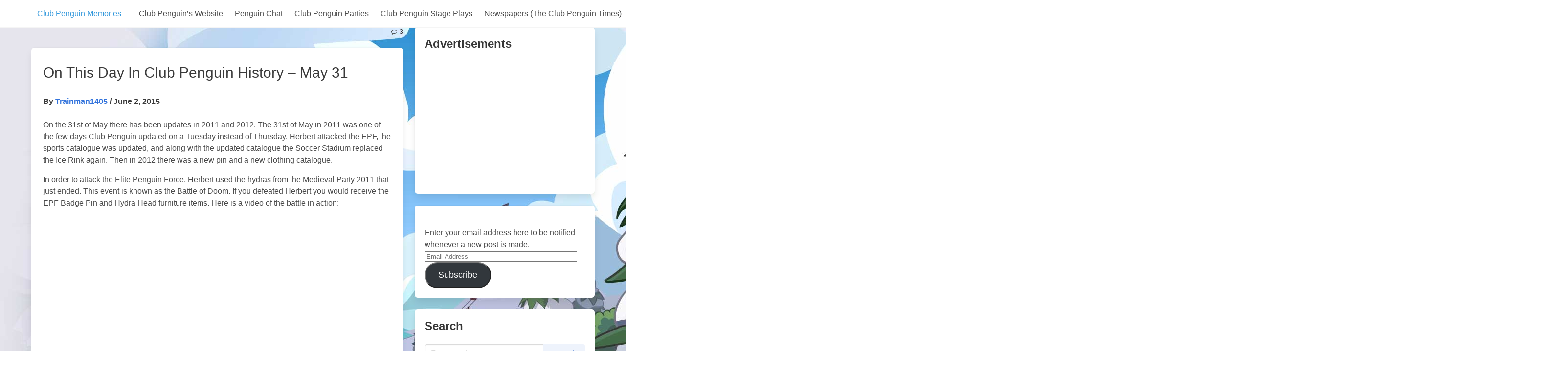

--- FILE ---
content_type: text/html; charset=UTF-8
request_url: https://clubpenguinmemories.com/2015/06/on-this-day-in-club-penguin-history-may-31-2/
body_size: 16984
content:
<!DOCTYPE html>
<html lang="en-US">
<head>
		<!-- Google tag (gtag.js) -->
<script async src="https://www.googletagmanager.com/gtag/js?id=UA-20207504-1"></script>
	<script async src="https://pagead2.googlesyndication.com/pagead/js/adsbygoogle.js?client=ca-pub-7954214466207691"
     crossorigin="anonymous"></script>
<script>
  window.dataLayer = window.dataLayer || [];
  function gtag(){dataLayer.push(arguments);}
  gtag('js', new Date());

  gtag('config', 'UA-20207504-1');
</script>
    <meta charset="UTF-8">
    <meta name="viewport" content="width=device-width, initial-scale=1">
    <link rel="profile" href="http://gmpg.org/xfn/11">
	        <link rel="pingback" href="https://clubpenguinmemories.com/xmlrpc.php">
		<title>On This Day In Club Penguin History &#8211; May 31 &#8211; Club Penguin Memories</title>
<meta name='robots' content='max-image-preview:large' />
	<style>img:is([sizes="auto" i], [sizes^="auto," i]) { contain-intrinsic-size: 3000px 1500px }</style>
	<link rel='dns-prefetch' href='//stats.wp.com' />
<link rel='dns-prefetch' href='//jetpack.wordpress.com' />
<link rel='dns-prefetch' href='//s0.wp.com' />
<link rel='dns-prefetch' href='//public-api.wordpress.com' />
<link rel='dns-prefetch' href='//0.gravatar.com' />
<link rel='dns-prefetch' href='//1.gravatar.com' />
<link rel='dns-prefetch' href='//2.gravatar.com' />
<link rel="alternate" type="application/rss+xml" title="Club Penguin Memories &raquo; Feed" href="https://clubpenguinmemories.com/feed/" />
<link rel="alternate" type="application/rss+xml" title="Club Penguin Memories &raquo; Comments Feed" href="https://clubpenguinmemories.com/comments/feed/" />
<link rel="alternate" type="application/rss+xml" title="Club Penguin Memories &raquo; On This Day In Club Penguin History &#8211; May 31 Comments Feed" href="https://clubpenguinmemories.com/2015/06/on-this-day-in-club-penguin-history-may-31-2/feed/" />
<script type="text/javascript">
/* <![CDATA[ */
window._wpemojiSettings = {"baseUrl":"https:\/\/s.w.org\/images\/core\/emoji\/16.0.1\/72x72\/","ext":".png","svgUrl":"https:\/\/s.w.org\/images\/core\/emoji\/16.0.1\/svg\/","svgExt":".svg","source":{"concatemoji":"https:\/\/clubpenguinmemories.com\/wp-includes\/js\/wp-emoji-release.min.js?ver=6.8.3"}};
/*! This file is auto-generated */
!function(s,n){var o,i,e;function c(e){try{var t={supportTests:e,timestamp:(new Date).valueOf()};sessionStorage.setItem(o,JSON.stringify(t))}catch(e){}}function p(e,t,n){e.clearRect(0,0,e.canvas.width,e.canvas.height),e.fillText(t,0,0);var t=new Uint32Array(e.getImageData(0,0,e.canvas.width,e.canvas.height).data),a=(e.clearRect(0,0,e.canvas.width,e.canvas.height),e.fillText(n,0,0),new Uint32Array(e.getImageData(0,0,e.canvas.width,e.canvas.height).data));return t.every(function(e,t){return e===a[t]})}function u(e,t){e.clearRect(0,0,e.canvas.width,e.canvas.height),e.fillText(t,0,0);for(var n=e.getImageData(16,16,1,1),a=0;a<n.data.length;a++)if(0!==n.data[a])return!1;return!0}function f(e,t,n,a){switch(t){case"flag":return n(e,"\ud83c\udff3\ufe0f\u200d\u26a7\ufe0f","\ud83c\udff3\ufe0f\u200b\u26a7\ufe0f")?!1:!n(e,"\ud83c\udde8\ud83c\uddf6","\ud83c\udde8\u200b\ud83c\uddf6")&&!n(e,"\ud83c\udff4\udb40\udc67\udb40\udc62\udb40\udc65\udb40\udc6e\udb40\udc67\udb40\udc7f","\ud83c\udff4\u200b\udb40\udc67\u200b\udb40\udc62\u200b\udb40\udc65\u200b\udb40\udc6e\u200b\udb40\udc67\u200b\udb40\udc7f");case"emoji":return!a(e,"\ud83e\udedf")}return!1}function g(e,t,n,a){var r="undefined"!=typeof WorkerGlobalScope&&self instanceof WorkerGlobalScope?new OffscreenCanvas(300,150):s.createElement("canvas"),o=r.getContext("2d",{willReadFrequently:!0}),i=(o.textBaseline="top",o.font="600 32px Arial",{});return e.forEach(function(e){i[e]=t(o,e,n,a)}),i}function t(e){var t=s.createElement("script");t.src=e,t.defer=!0,s.head.appendChild(t)}"undefined"!=typeof Promise&&(o="wpEmojiSettingsSupports",i=["flag","emoji"],n.supports={everything:!0,everythingExceptFlag:!0},e=new Promise(function(e){s.addEventListener("DOMContentLoaded",e,{once:!0})}),new Promise(function(t){var n=function(){try{var e=JSON.parse(sessionStorage.getItem(o));if("object"==typeof e&&"number"==typeof e.timestamp&&(new Date).valueOf()<e.timestamp+604800&&"object"==typeof e.supportTests)return e.supportTests}catch(e){}return null}();if(!n){if("undefined"!=typeof Worker&&"undefined"!=typeof OffscreenCanvas&&"undefined"!=typeof URL&&URL.createObjectURL&&"undefined"!=typeof Blob)try{var e="postMessage("+g.toString()+"("+[JSON.stringify(i),f.toString(),p.toString(),u.toString()].join(",")+"));",a=new Blob([e],{type:"text/javascript"}),r=new Worker(URL.createObjectURL(a),{name:"wpTestEmojiSupports"});return void(r.onmessage=function(e){c(n=e.data),r.terminate(),t(n)})}catch(e){}c(n=g(i,f,p,u))}t(n)}).then(function(e){for(var t in e)n.supports[t]=e[t],n.supports.everything=n.supports.everything&&n.supports[t],"flag"!==t&&(n.supports.everythingExceptFlag=n.supports.everythingExceptFlag&&n.supports[t]);n.supports.everythingExceptFlag=n.supports.everythingExceptFlag&&!n.supports.flag,n.DOMReady=!1,n.readyCallback=function(){n.DOMReady=!0}}).then(function(){return e}).then(function(){var e;n.supports.everything||(n.readyCallback(),(e=n.source||{}).concatemoji?t(e.concatemoji):e.wpemoji&&e.twemoji&&(t(e.twemoji),t(e.wpemoji)))}))}((window,document),window._wpemojiSettings);
/* ]]> */
</script>
<style id='wp-emoji-styles-inline-css' type='text/css'>

	img.wp-smiley, img.emoji {
		display: inline !important;
		border: none !important;
		box-shadow: none !important;
		height: 1em !important;
		width: 1em !important;
		margin: 0 0.07em !important;
		vertical-align: -0.1em !important;
		background: none !important;
		padding: 0 !important;
	}
</style>
<link rel='stylesheet' id='wp-block-library-css' href='https://clubpenguinmemories.com/wp-includes/css/dist/block-library/style.min.css?ver=6.8.3' type='text/css' media='all' />
<style id='classic-theme-styles-inline-css' type='text/css'>
/*! This file is auto-generated */
.wp-block-button__link{color:#fff;background-color:#32373c;border-radius:9999px;box-shadow:none;text-decoration:none;padding:calc(.667em + 2px) calc(1.333em + 2px);font-size:1.125em}.wp-block-file__button{background:#32373c;color:#fff;text-decoration:none}
</style>
<link rel='stylesheet' id='mediaelement-css' href='https://clubpenguinmemories.com/wp-includes/js/mediaelement/mediaelementplayer-legacy.min.css?ver=4.2.17' type='text/css' media='all' />
<link rel='stylesheet' id='wp-mediaelement-css' href='https://clubpenguinmemories.com/wp-includes/js/mediaelement/wp-mediaelement.min.css?ver=6.8.3' type='text/css' media='all' />
<style id='jetpack-sharing-buttons-style-inline-css' type='text/css'>
.jetpack-sharing-buttons__services-list{display:flex;flex-direction:row;flex-wrap:wrap;gap:0;list-style-type:none;margin:5px;padding:0}.jetpack-sharing-buttons__services-list.has-small-icon-size{font-size:12px}.jetpack-sharing-buttons__services-list.has-normal-icon-size{font-size:16px}.jetpack-sharing-buttons__services-list.has-large-icon-size{font-size:24px}.jetpack-sharing-buttons__services-list.has-huge-icon-size{font-size:36px}@media print{.jetpack-sharing-buttons__services-list{display:none!important}}.editor-styles-wrapper .wp-block-jetpack-sharing-buttons{gap:0;padding-inline-start:0}ul.jetpack-sharing-buttons__services-list.has-background{padding:1.25em 2.375em}
</style>
<style id='global-styles-inline-css' type='text/css'>
:root{--wp--preset--aspect-ratio--square: 1;--wp--preset--aspect-ratio--4-3: 4/3;--wp--preset--aspect-ratio--3-4: 3/4;--wp--preset--aspect-ratio--3-2: 3/2;--wp--preset--aspect-ratio--2-3: 2/3;--wp--preset--aspect-ratio--16-9: 16/9;--wp--preset--aspect-ratio--9-16: 9/16;--wp--preset--color--black: #000000;--wp--preset--color--cyan-bluish-gray: #abb8c3;--wp--preset--color--white: #ffffff;--wp--preset--color--pale-pink: #f78da7;--wp--preset--color--vivid-red: #cf2e2e;--wp--preset--color--luminous-vivid-orange: #ff6900;--wp--preset--color--luminous-vivid-amber: #fcb900;--wp--preset--color--light-green-cyan: #7bdcb5;--wp--preset--color--vivid-green-cyan: #00d084;--wp--preset--color--pale-cyan-blue: #8ed1fc;--wp--preset--color--vivid-cyan-blue: #0693e3;--wp--preset--color--vivid-purple: #9b51e0;--wp--preset--gradient--vivid-cyan-blue-to-vivid-purple: linear-gradient(135deg,rgba(6,147,227,1) 0%,rgb(155,81,224) 100%);--wp--preset--gradient--light-green-cyan-to-vivid-green-cyan: linear-gradient(135deg,rgb(122,220,180) 0%,rgb(0,208,130) 100%);--wp--preset--gradient--luminous-vivid-amber-to-luminous-vivid-orange: linear-gradient(135deg,rgba(252,185,0,1) 0%,rgba(255,105,0,1) 100%);--wp--preset--gradient--luminous-vivid-orange-to-vivid-red: linear-gradient(135deg,rgba(255,105,0,1) 0%,rgb(207,46,46) 100%);--wp--preset--gradient--very-light-gray-to-cyan-bluish-gray: linear-gradient(135deg,rgb(238,238,238) 0%,rgb(169,184,195) 100%);--wp--preset--gradient--cool-to-warm-spectrum: linear-gradient(135deg,rgb(74,234,220) 0%,rgb(151,120,209) 20%,rgb(207,42,186) 40%,rgb(238,44,130) 60%,rgb(251,105,98) 80%,rgb(254,248,76) 100%);--wp--preset--gradient--blush-light-purple: linear-gradient(135deg,rgb(255,206,236) 0%,rgb(152,150,240) 100%);--wp--preset--gradient--blush-bordeaux: linear-gradient(135deg,rgb(254,205,165) 0%,rgb(254,45,45) 50%,rgb(107,0,62) 100%);--wp--preset--gradient--luminous-dusk: linear-gradient(135deg,rgb(255,203,112) 0%,rgb(199,81,192) 50%,rgb(65,88,208) 100%);--wp--preset--gradient--pale-ocean: linear-gradient(135deg,rgb(255,245,203) 0%,rgb(182,227,212) 50%,rgb(51,167,181) 100%);--wp--preset--gradient--electric-grass: linear-gradient(135deg,rgb(202,248,128) 0%,rgb(113,206,126) 100%);--wp--preset--gradient--midnight: linear-gradient(135deg,rgb(2,3,129) 0%,rgb(40,116,252) 100%);--wp--preset--font-size--small: 13px;--wp--preset--font-size--medium: 20px;--wp--preset--font-size--large: 36px;--wp--preset--font-size--x-large: 42px;--wp--preset--spacing--20: 0.44rem;--wp--preset--spacing--30: 0.67rem;--wp--preset--spacing--40: 1rem;--wp--preset--spacing--50: 1.5rem;--wp--preset--spacing--60: 2.25rem;--wp--preset--spacing--70: 3.38rem;--wp--preset--spacing--80: 5.06rem;--wp--preset--shadow--natural: 6px 6px 9px rgba(0, 0, 0, 0.2);--wp--preset--shadow--deep: 12px 12px 50px rgba(0, 0, 0, 0.4);--wp--preset--shadow--sharp: 6px 6px 0px rgba(0, 0, 0, 0.2);--wp--preset--shadow--outlined: 6px 6px 0px -3px rgba(255, 255, 255, 1), 6px 6px rgba(0, 0, 0, 1);--wp--preset--shadow--crisp: 6px 6px 0px rgba(0, 0, 0, 1);}:where(.is-layout-flex){gap: 0.5em;}:where(.is-layout-grid){gap: 0.5em;}body .is-layout-flex{display: flex;}.is-layout-flex{flex-wrap: wrap;align-items: center;}.is-layout-flex > :is(*, div){margin: 0;}body .is-layout-grid{display: grid;}.is-layout-grid > :is(*, div){margin: 0;}:where(.wp-block-columns.is-layout-flex){gap: 2em;}:where(.wp-block-columns.is-layout-grid){gap: 2em;}:where(.wp-block-post-template.is-layout-flex){gap: 1.25em;}:where(.wp-block-post-template.is-layout-grid){gap: 1.25em;}.has-black-color{color: var(--wp--preset--color--black) !important;}.has-cyan-bluish-gray-color{color: var(--wp--preset--color--cyan-bluish-gray) !important;}.has-white-color{color: var(--wp--preset--color--white) !important;}.has-pale-pink-color{color: var(--wp--preset--color--pale-pink) !important;}.has-vivid-red-color{color: var(--wp--preset--color--vivid-red) !important;}.has-luminous-vivid-orange-color{color: var(--wp--preset--color--luminous-vivid-orange) !important;}.has-luminous-vivid-amber-color{color: var(--wp--preset--color--luminous-vivid-amber) !important;}.has-light-green-cyan-color{color: var(--wp--preset--color--light-green-cyan) !important;}.has-vivid-green-cyan-color{color: var(--wp--preset--color--vivid-green-cyan) !important;}.has-pale-cyan-blue-color{color: var(--wp--preset--color--pale-cyan-blue) !important;}.has-vivid-cyan-blue-color{color: var(--wp--preset--color--vivid-cyan-blue) !important;}.has-vivid-purple-color{color: var(--wp--preset--color--vivid-purple) !important;}.has-black-background-color{background-color: var(--wp--preset--color--black) !important;}.has-cyan-bluish-gray-background-color{background-color: var(--wp--preset--color--cyan-bluish-gray) !important;}.has-white-background-color{background-color: var(--wp--preset--color--white) !important;}.has-pale-pink-background-color{background-color: var(--wp--preset--color--pale-pink) !important;}.has-vivid-red-background-color{background-color: var(--wp--preset--color--vivid-red) !important;}.has-luminous-vivid-orange-background-color{background-color: var(--wp--preset--color--luminous-vivid-orange) !important;}.has-luminous-vivid-amber-background-color{background-color: var(--wp--preset--color--luminous-vivid-amber) !important;}.has-light-green-cyan-background-color{background-color: var(--wp--preset--color--light-green-cyan) !important;}.has-vivid-green-cyan-background-color{background-color: var(--wp--preset--color--vivid-green-cyan) !important;}.has-pale-cyan-blue-background-color{background-color: var(--wp--preset--color--pale-cyan-blue) !important;}.has-vivid-cyan-blue-background-color{background-color: var(--wp--preset--color--vivid-cyan-blue) !important;}.has-vivid-purple-background-color{background-color: var(--wp--preset--color--vivid-purple) !important;}.has-black-border-color{border-color: var(--wp--preset--color--black) !important;}.has-cyan-bluish-gray-border-color{border-color: var(--wp--preset--color--cyan-bluish-gray) !important;}.has-white-border-color{border-color: var(--wp--preset--color--white) !important;}.has-pale-pink-border-color{border-color: var(--wp--preset--color--pale-pink) !important;}.has-vivid-red-border-color{border-color: var(--wp--preset--color--vivid-red) !important;}.has-luminous-vivid-orange-border-color{border-color: var(--wp--preset--color--luminous-vivid-orange) !important;}.has-luminous-vivid-amber-border-color{border-color: var(--wp--preset--color--luminous-vivid-amber) !important;}.has-light-green-cyan-border-color{border-color: var(--wp--preset--color--light-green-cyan) !important;}.has-vivid-green-cyan-border-color{border-color: var(--wp--preset--color--vivid-green-cyan) !important;}.has-pale-cyan-blue-border-color{border-color: var(--wp--preset--color--pale-cyan-blue) !important;}.has-vivid-cyan-blue-border-color{border-color: var(--wp--preset--color--vivid-cyan-blue) !important;}.has-vivid-purple-border-color{border-color: var(--wp--preset--color--vivid-purple) !important;}.has-vivid-cyan-blue-to-vivid-purple-gradient-background{background: var(--wp--preset--gradient--vivid-cyan-blue-to-vivid-purple) !important;}.has-light-green-cyan-to-vivid-green-cyan-gradient-background{background: var(--wp--preset--gradient--light-green-cyan-to-vivid-green-cyan) !important;}.has-luminous-vivid-amber-to-luminous-vivid-orange-gradient-background{background: var(--wp--preset--gradient--luminous-vivid-amber-to-luminous-vivid-orange) !important;}.has-luminous-vivid-orange-to-vivid-red-gradient-background{background: var(--wp--preset--gradient--luminous-vivid-orange-to-vivid-red) !important;}.has-very-light-gray-to-cyan-bluish-gray-gradient-background{background: var(--wp--preset--gradient--very-light-gray-to-cyan-bluish-gray) !important;}.has-cool-to-warm-spectrum-gradient-background{background: var(--wp--preset--gradient--cool-to-warm-spectrum) !important;}.has-blush-light-purple-gradient-background{background: var(--wp--preset--gradient--blush-light-purple) !important;}.has-blush-bordeaux-gradient-background{background: var(--wp--preset--gradient--blush-bordeaux) !important;}.has-luminous-dusk-gradient-background{background: var(--wp--preset--gradient--luminous-dusk) !important;}.has-pale-ocean-gradient-background{background: var(--wp--preset--gradient--pale-ocean) !important;}.has-electric-grass-gradient-background{background: var(--wp--preset--gradient--electric-grass) !important;}.has-midnight-gradient-background{background: var(--wp--preset--gradient--midnight) !important;}.has-small-font-size{font-size: var(--wp--preset--font-size--small) !important;}.has-medium-font-size{font-size: var(--wp--preset--font-size--medium) !important;}.has-large-font-size{font-size: var(--wp--preset--font-size--large) !important;}.has-x-large-font-size{font-size: var(--wp--preset--font-size--x-large) !important;}
:where(.wp-block-post-template.is-layout-flex){gap: 1.25em;}:where(.wp-block-post-template.is-layout-grid){gap: 1.25em;}
:where(.wp-block-columns.is-layout-flex){gap: 2em;}:where(.wp-block-columns.is-layout-grid){gap: 2em;}
:root :where(.wp-block-pullquote){font-size: 1.5em;line-height: 1.6;}
</style>
<link rel='stylesheet' id='wp-polls-css' href='https://clubpenguinmemories.com/wp-content/plugins/wp-polls/polls-css.css?ver=2.77.3' type='text/css' media='all' />
<style id='wp-polls-inline-css' type='text/css'>
.wp-polls .pollbar {
	margin: 1px;
	font-size: 6px;
	line-height: 8px;
	height: 8px;
	background-image: url('https://clubpenguinmemories.com/wp-content/plugins/wp-polls/images/default/pollbg.gif');
	border: 1px solid #c8c8c8;
}

</style>
<link rel='stylesheet' id='iknow-css' href='https://clubpenguinmemories.com/wp-content/themes/iknow/assets/css/style.min.css?ver=1.2.7' type='text/css' media='all' />
<link rel='stylesheet' id='jetpack-subscriptions-css' href='https://clubpenguinmemories.com/wp-content/plugins/jetpack/_inc/build/subscriptions/subscriptions.min.css?ver=15.1.1' type='text/css' media='all' />
<script type="text/javascript" src="https://clubpenguinmemories.com/wp-includes/js/jquery/jquery.min.js?ver=3.7.1" id="jquery-core-js"></script>
<script type="text/javascript" src="https://clubpenguinmemories.com/wp-includes/js/jquery/jquery-migrate.min.js?ver=3.4.1" id="jquery-migrate-js"></script>
<link rel="https://api.w.org/" href="https://clubpenguinmemories.com/wp-json/" /><link rel="alternate" title="JSON" type="application/json" href="https://clubpenguinmemories.com/wp-json/wp/v2/posts/74432" /><link rel="EditURI" type="application/rsd+xml" title="RSD" href="https://clubpenguinmemories.com/xmlrpc.php?rsd" />
<meta name="generator" content="WordPress 6.8.3" />
<link rel="canonical" href="https://clubpenguinmemories.com/2015/06/on-this-day-in-club-penguin-history-may-31-2/" />
<link rel='shortlink' href='https://clubpenguinmemories.com/?p=74432' />
<link rel="alternate" title="oEmbed (JSON)" type="application/json+oembed" href="https://clubpenguinmemories.com/wp-json/oembed/1.0/embed?url=https%3A%2F%2Fclubpenguinmemories.com%2F2015%2F06%2Fon-this-day-in-club-penguin-history-may-31-2%2F" />
<link rel="alternate" title="oEmbed (XML)" type="text/xml+oembed" href="https://clubpenguinmemories.com/wp-json/oembed/1.0/embed?url=https%3A%2F%2Fclubpenguinmemories.com%2F2015%2F06%2Fon-this-day-in-club-penguin-history-may-31-2%2F&#038;format=xml" />
	<style>img#wpstats{display:none}</style>
				<style type="text/css" id="wp-custom-css">
				body {
	background-image: url("https://clubpenguinmemories.com/files/2013/09/Evergreen-Background_2-1378348529.jpg");
}

.hero.is-primary.is-bold {
	background: none;
  display: flex;
  align-items: center;
  justify-content: center;
}

.entry-title a {
  text-decoration: none;
}
.entry-title {
  font-size: 30px;
  line-height: 54px;
  margin-bottom: 20px;
}
.entry-title a {
  color: #3a3a3a;
}
.entry-title a:hover {
  color: #117bb8;
}

.author {
  color: #3a3a3a;
  font-weight: 600;
}

.hero.is-primary .title  {
    color: black;
}

.hero.is-primary .subtitle  {
	color: black;
}

.page-numbers {
    background-color: black;
    border-color: #009ab3;
    color: #009ab3;
}

.page-numbers:hover {
    background-color: black;
    border-color: #009ab3;
    color: white;
}

.icon-doc {
	background-image: url('https://clubpenguinmemories.com/wp-content/themes/bluemelons/images/penguinico.png');
}

@media screen and (min-width: 800px) {

	        .navbar, .navbar-end, .navbar-menu, .navbar-start .navbar-brand, .navbar-item {
display:flex;
        flex-wrap: wrap;
						width: 100;
						
}
}		</style>
		
</head>

<body class="wp-singular post-template-default single single-post postid-74432 single-format-standard wp-theme-iknow ">

<header>
	        <a class="skip-link screen-reader-text" href="#content">Skip to content</a>
		        <nav class="navbar  has-shadow" role="navigation"
             aria-label="Main Navigation">
            <div class="container">
                <div class="navbar-brand">
					                        <a class="navbar-item" href="https://clubpenguinmemories.com/"
                           title="Club Penguin Memories">
                            <span class="navbar-item has-text-info has-text-orbitron">Club Penguin Memories</span>
                        </a>
					
                    <a href="#" role="button" class="navbar-burger burger" id="navigation-burger"
                       aria-label="Menu" aria-expanded="false"
                       data-target="main-menu" >
                        <span aria-hidden="true"></span>
                        <span aria-hidden="true"></span>
                        <span aria-hidden="true"></span>
                    </a>
                </div>

                <div id="main-menu" class="navbar-menu" >
                    <div class="navbar-start">
						<a class="menu-item menu-item-type-post_type menu-item-object-page menu-item-79194 navbar-item" title="Club Penguin’s Website" href="https://clubpenguinmemories.com/club-penguins-website/"><span>Club Penguin’s Website</span></a>
<a class="menu-item menu-item-type-post_type menu-item-object-page menu-item-79195 navbar-item" title="Penguin Chat" href="https://clubpenguinmemories.com/penguin-chat/"><span>Penguin Chat</span></a>
<a class="menu-item menu-item-type-post_type menu-item-object-page menu-item-79196 navbar-item" title="Club Penguin Parties" href="https://clubpenguinmemories.com/parties/"><span>Club Penguin Parties</span></a>
<a class="menu-item menu-item-type-post_type menu-item-object-page menu-item-79197 navbar-item" title="Club Penguin Stage Plays" href="https://clubpenguinmemories.com/stage-plays/"><span>Club Penguin Stage Plays</span></a>
<a class="menu-item menu-item-type-post_type menu-item-object-page menu-item-79198 navbar-item" title="Newspapers (The Club Penguin Times)" href="https://clubpenguinmemories.com/newspapers/"><span>Newspapers (The Club Penguin Times)</span></a>
<a class="menu-item menu-item-type-post_type menu-item-object-page menu-item-79199 navbar-item" title="Club Penguin Catalogs" href="https://clubpenguinmemories.com/catalogs/"><span>Club Penguin Catalogs</span></a>
<a class="menu-item menu-item-type-post_type menu-item-object-page menu-item-79200 navbar-item" title="Club Penguin Rooms" href="https://clubpenguinmemories.com/rooms/"><span>Club Penguin Rooms</span></a>
<a class="menu-item menu-item-type-post_type menu-item-object-page menu-item-79201 navbar-item" title="Club Penguin Games" href="https://clubpenguinmemories.com/games/"><span>Club Penguin Games</span></a>
<a class="menu-item menu-item-type-post_type menu-item-object-page menu-item-79202 navbar-item" title="Club Penguin Postcards" href="https://clubpenguinmemories.com/postcards/"><span>Club Penguin Postcards</span></a>
<a class="menu-item menu-item-type-post_type menu-item-object-page menu-item-79203 navbar-item" title="Club Penguin Merchandise" href="https://clubpenguinmemories.com/club-penguin-merchandise/"><span>Club Penguin Merchandise</span></a>
<a class="menu-item menu-item-type-post_type menu-item-object-page menu-item-79204 navbar-item" title="Club Penguin Help &#038; Guides" href="https://clubpenguinmemories.com/club-penguin-help-and-guides/"><span>Club Penguin Help &#038; Guides</span></a>
<a class="menu-item menu-item-type-post_type menu-item-object-page menu-item-79205 navbar-item" title="Miscellaneous Things" href="https://clubpenguinmemories.com/miscellaneous-things/"><span>Miscellaneous Things</span></a>
<a class="menu-item menu-item-type-post_type menu-item-object-page menu-item-79206 navbar-item" title="Club Penguin Memories Website Info" href="https://clubpenguinmemories.com/website-info/"><span>Club Penguin Memories Website Info</span></a>
<a class="menu-item menu-item-type-post_type menu-item-object-page menu-item-79207 navbar-item" title="About the Creator (Trainman1405)" href="https://clubpenguinmemories.com/website-info/about-the-creator/"><span>About the Creator (Trainman1405)</span></a>
                    </div>

                    <div class="navbar-end">
						                                           </div>
                </div>
            </div>
        </nav>
	</header>


<section class="section">
    <div class="container">
        <div class="columns is-desktop">
            <div class="column is-two-thirds-desktop">
									
<div class="level">
    <div class="level-left">
        <nav class="breadcrumb is-size-7" aria-label="breadcrumbs">
        </nav>
    </div>
    <div class="level-right is-size-7 is-hidden-mobile">
		    <div class="level-item">
        <a href="#respond" class="has-text-dark">
            <i class="icon-comment"></i>
			3        </a>
    </div>
	
	    </div>
</div>


<article id="post-74432" class="card post-74432 post type-post status-publish format-standard has-post-thumbnail hentry category-on-this-day">
	    <div class="card-content">
<h1 class="entry-title"><a href="https://clubpenguinmemories.com/2015/06/on-this-day-in-club-penguin-history-may-31-2/" title="On This Day In Club Penguin History &#8211; May 31">On This Day In Club Penguin History &#8211; May 31</a></h1>
		<p class="author">By <a href="https://clubpenguinmemories.com/author/trainman1405/" title="Posts by Trainman1405" rel="author">Trainman1405</a> / June 2, 2015</p><br/>
        <div class="content">
			<p>On the 31st of May there has been updates in 2011 and 2012. The 31st of May in 2011 was one of the few days Club Penguin updated on a Tuesday instead of Thursday. Herbert attacked the EPF, the sports catalogue was updated, and along with the updated catalogue the Soccer Stadium replaced the Ice Rink again. Then in 2012 there was a new pin and a new clothing catalogue.<span id="more-74432"></span></p>
<p>In order to attack the Elite Penguin Force, Herbert used the hydras from the Medieval Party 2011 that just ended. This event is known as the Battle of Doom. If you defeated Herbert you would receive the EPF Badge Pin and Hydra Head furniture items. Here is a video of the battle in action:</p>
<p><img src="[data-uri]"  class="lazy lazy-hidden" data-lazy-type="iframe" data-lazy-src="&lt;iframe title=&quot;Club Penguin Herbert Attack Battle Of Doom Cheats&quot; width=&quot;500&quot; height=&quot;375&quot; src=&quot;https://www.youtube.com/embed/vFJBqj3YTvA?feature=oembed&quot; frameborder=&quot;0&quot; allow=&quot;accelerometer; autoplay; clipboard-write; encrypted-media; gyroscope; picture-in-picture; web-share&quot; referrerpolicy=&quot;strict-origin-when-cross-origin&quot; allowfullscreen&gt;&lt;/iframe&gt;" alt=""><noscript><iframe title="Club Penguin Herbert Attack Battle Of Doom Cheats" width="500" height="375" src="https://www.youtube.com/embed/vFJBqj3YTvA?feature=oembed" frameborder="0" allow="accelerometer; autoplay; clipboard-write; encrypted-media; gyroscope; picture-in-picture; web-share" referrerpolicy="strict-origin-when-cross-origin" allowfullscreen></iframe></noscript></p>
<p>As for the sports catalogue, the new items were soccer themed to go along with the Ice Rink being replaced with the Soccer Stadium. The catalogue had six pages of clothing items and one page of furniture items.</p>
<p>That&#8217;s all for 2011. A year later, in 2012, Club Penguin also updated. The first of two updates was a new pin. You could find the new Bean Bag Pin at the Coffee Shop. This pin is Club Penguin&#8217;s 206th pin and was the tenth pin to be hidden in that room. The other update was the June 2012 Penguin Style being released. The main theme of the new items in this catalogue is related to superheroes.</p>
<p><img fetchpriority="high" decoding="async" data-attachment-id="43688" data-permalink="https://clubpenguinmemories.com/2012/05/june-2012-clothing/5-30-2012-11-48-39-pm-acc6/" data-orig-file="https://clubpenguinmemories.com/files/2012/05/5-30-2012-11-48-39-PM-acc6.jpg" data-orig-size="410,500" data-comments-opened="1" data-image-meta="{&quot;aperture&quot;:&quot;0&quot;,&quot;credit&quot;:&quot;&quot;,&quot;camera&quot;:&quot;&quot;,&quot;caption&quot;:&quot;&quot;,&quot;created_timestamp&quot;:&quot;0&quot;,&quot;copyright&quot;:&quot;&quot;,&quot;focal_length&quot;:&quot;0&quot;,&quot;iso&quot;:&quot;0&quot;,&quot;shutter_speed&quot;:&quot;0&quot;,&quot;title&quot;:&quot;&quot;}" data-image-title="5-30-2012-11-48-39-PM-acc6" data-image-description="" data-image-caption="" data-medium-file="https://clubpenguinmemories.com/files/2012/05/5-30-2012-11-48-39-PM-acc6.jpg" data-large-file="https://clubpenguinmemories.com/files/2012/05/5-30-2012-11-48-39-PM-acc6.jpg" class="lazy lazy-hidden aligncenter size-full wp-image-43688" src="[data-uri]" data-lazy-type="image" data-lazy-src="https://clubpenguinmemories.com/files/2012/05/5-30-2012-11-48-39-PM-acc6.jpg" alt="5-30-2012-11-48-39-PM-acc6" width="410" height="500" /><noscript><img fetchpriority="high" decoding="async" data-attachment-id="43688" data-permalink="https://clubpenguinmemories.com/2012/05/june-2012-clothing/5-30-2012-11-48-39-pm-acc6/" data-orig-file="https://clubpenguinmemories.com/files/2012/05/5-30-2012-11-48-39-PM-acc6.jpg" data-orig-size="410,500" data-comments-opened="1" data-image-meta="{&quot;aperture&quot;:&quot;0&quot;,&quot;credit&quot;:&quot;&quot;,&quot;camera&quot;:&quot;&quot;,&quot;caption&quot;:&quot;&quot;,&quot;created_timestamp&quot;:&quot;0&quot;,&quot;copyright&quot;:&quot;&quot;,&quot;focal_length&quot;:&quot;0&quot;,&quot;iso&quot;:&quot;0&quot;,&quot;shutter_speed&quot;:&quot;0&quot;,&quot;title&quot;:&quot;&quot;}" data-image-title="5-30-2012-11-48-39-PM-acc6" data-image-description="" data-image-caption="" data-medium-file="https://clubpenguinmemories.com/files/2012/05/5-30-2012-11-48-39-PM-acc6.jpg" data-large-file="https://clubpenguinmemories.com/files/2012/05/5-30-2012-11-48-39-PM-acc6.jpg" class="aligncenter size-full wp-image-43688" src="https://clubpenguinmemories.com/files/2012/05/5-30-2012-11-48-39-PM-acc6.jpg" alt="5-30-2012-11-48-39-PM-acc6" width="410" height="500" /></noscript></p>
<p><strong>References:</strong></p>
<p>Want to see and learn more? Check out these pages about the topics mentioned above.</p>
<ul>
<li><a href="https://clubpenguinmemories.com/parties/2011-parties/medieval-party-2011/">Medieval Party 2011</a></li>
<li><a href="https://clubpenguinmemories.com/rooms/everyday-phoning-facility/">Everyday Phoning Facility</a></li>
<li><a href="https://clubpenguinmemories.com/club-penguin-help-and-guides/club-penguin-lists/club-penguin-pin-list/">Club Penguin Pin List</a></li>
<li><a href="https://clubpenguinmemories.com/club-penguin-help-and-guides/club-penguin-lists/club-penguin-item-list/">Club Penguin Item List</a></li>
<li><a href="https://clubpenguinmemories.com/club-penguin-help-and-guides/club-penguin-lists/club-penguin-furniture-list/">Club Penguin Furniture List</a></li>
<li><a href="https://clubpenguinmemories.com/catalogs/sports-catalogs/2011-sports-catalogs/may-2011-sports-catalog/">May 2011 Sports Catalogue</a></li>
<li><a href="https://clubpenguinmemories.com/rooms/stadium/">Stadium</a></li>
<li><a href="https://clubpenguinmemories.com/rooms/coffee-shop/">Coffee Shop</a></li>
<li><a href="https://clubpenguinmemories.com/catalogs/clothing-catalogs/2012-clothing-catalogs/june-2012-penguin-style/">June 2012 Penguin Style</a></li>
</ul>
			        </div>
		    </div>
</article>					
<section id="comments" class="comments-area section">

	
		<div id="respond" class="comment-respond">
			<h3 id="reply-title" class="comment-reply-title">Leave a Response<small><a rel="nofollow" id="cancel-comment-reply-link" class="button is-radiusless is-small is-danger is-outlined" href="/2015/06/on-this-day-in-club-penguin-history-may-31-2/#respond" style="display:none;">Cancel reply</a></small></h3>			<form id="commentform" class="comment-form">
				<iframe
					title="Comment Form"
					src="https://jetpack.wordpress.com/jetpack-comment/?blogid=18364962&#038;postid=74432&#038;comment_registration=0&#038;require_name_email=0&#038;stc_enabled=0&#038;stb_enabled=0&#038;show_avatars=1&#038;avatar_default=mystery&#038;greeting=Leave+a+Response&#038;jetpack_comments_nonce=284709c734&#038;greeting_reply=Leave+a+Reply+to+%25s&#038;color_scheme=light&#038;lang=en_US&#038;jetpack_version=15.1.1&#038;iframe_unique_id=1&#038;show_cookie_consent=10&#038;has_cookie_consent=0&#038;is_current_user_subscribed=0&#038;token_key=%3Bnormal%3B&#038;sig=a752cf7f9ade527bf2dac67700e62b233ac28d50#parent=https%3A%2F%2Fclubpenguinmemories.com%2F2015%2F06%2Fon-this-day-in-club-penguin-history-may-31-2%2F"
											name="jetpack_remote_comment"
						style="width:100%; height: 430px; border:0;"
										class="jetpack_remote_comment"
					id="jetpack_remote_comment"
					sandbox="allow-same-origin allow-top-navigation allow-scripts allow-forms allow-popups"
				>
									</iframe>
									<!--[if !IE]><!-->
					<script>
						document.addEventListener('DOMContentLoaded', function () {
							var commentForms = document.getElementsByClassName('jetpack_remote_comment');
							for (var i = 0; i < commentForms.length; i++) {
								commentForms[i].allowTransparency = false;
								commentForms[i].scrolling = 'no';
							}
						});
					</script>
					<!--<![endif]-->
							</form>
		</div>

		
		<input type="hidden" name="comment_parent" id="comment_parent" value="" />

		

	        <div class="comments-list-area box">
            <div class="comment-list">
				
	        <article class="comment even thread-even depth-1 media" id="comment-217789">
        <figure class="media-left is-hidden-mobile">
            <p class="image is-64x64">
                <img src="https://secure.gravatar.com/avatar/?s=64&#038;d=mm&#038;r=g"
                     alt="Turk Ois">
            </p>
        </figure>

        <div class="media-content">

        <div class="content is-size-7-mobile">
            <div class="has-text-success has-text-weight-semibold">Turk Ois</div>
			<p>Oh, I loved that battle.<br />
You had to work together to get it, although I did actually defeat them once by myself.<br />
Not to mention the Hydra heads!<br />
I still have 2 blue ones guarding the swirl pool in my snow ninja igloo.</p>

            <div class="level is-mobile">
                <div class="level-left">
					                    <div class="level-item">
						<a rel="nofollow" class="comment-reply-link button is-radiusless is-small is-info is-outlined" href="https://clubpenguinmemories.com/2015/06/on-this-day-in-club-penguin-history-may-31-2/?replytocom=217789#respond" data-commentid="217789" data-postid="74432" data-belowelement="comment-217789" data-respondelement="respond" data-replyto="Reply to Turk Ois" aria-label="Reply to Turk Ois">Reply</a>                    </div>

                </div>
            </div>

        </div>

	        </div></article ><!-- /#comment-' . get_comment_ID() . ' -->
	        <article class="comment odd alt thread-odd thread-alt depth-1 parent media" id="comment-217799">
        <figure class="media-left is-hidden-mobile">
            <p class="image is-64x64">
                <img src="https://secure.gravatar.com/avatar/87d40ac051b774a047cf5b7065f27780b659da33381ccfa483123ffd4acf291d?s=64&#038;d=mm&#038;r=g"
                     alt="Crazypup489">
            </p>
        </figure>

        <div class="media-content">

        <div class="content is-size-7-mobile">
            <div class="has-text-success has-text-weight-semibold">Crazypup489</div>
			<p>&#8220;2011was&#8221;? Shouldn&#8217;t there be a space?</p>

            <div class="level is-mobile">
                <div class="level-left">
					                    <div class="level-item">
						<a rel="nofollow" class="comment-reply-link button is-radiusless is-small is-info is-outlined" href="https://clubpenguinmemories.com/2015/06/on-this-day-in-club-penguin-history-may-31-2/?replytocom=217799#respond" data-commentid="217799" data-postid="74432" data-belowelement="comment-217799" data-respondelement="respond" data-replyto="Reply to Crazypup489" aria-label="Reply to Crazypup489">Reply</a>                    </div>

                </div>
            </div>

        </div>

	        <div class="comment-list-child">
	        <article class="comment byuser comment-author-trainman1405 bypostauthor even thread-even depth-1 media" id="comment-217800">
        <figure class="media-left is-hidden-mobile">
            <p class="image is-48x48">
                <img src="https://secure.gravatar.com/avatar/0ee58ad6bdb2410e60ecbfef475d62e32b6b17381962b880dcc64790029221ea?s=64&#038;d=mm&#038;r=g"
                     alt="Trainman1405">
            </p>
        </figure>

        <div class="media-content">

        <div class="content is-size-7-mobile">
            <div class="has-text-success has-text-weight-semibold">Trainman1405</div>
			<p>Yes. It&#8217;s fixed now. :) Thanks.</p>

            <div class="level is-mobile">
                <div class="level-left">
					                    <div class="level-item">
						<a rel="nofollow" class="comment-reply-link button is-radiusless is-small is-info is-outlined" href="https://clubpenguinmemories.com/2015/06/on-this-day-in-club-penguin-history-may-31-2/?replytocom=217800#respond" data-commentid="217800" data-postid="74432" data-belowelement="comment-217800" data-respondelement="respond" data-replyto="Reply to Trainman1405" aria-label="Reply to Trainman1405">Reply</a>                    </div>

                </div>
            </div>

        </div>

	        </div></article ><!-- /#comment-' . get_comment_ID() . ' -->
	        </div><!-- /.children -->
	        </div></article ><!-- /#comment-' . get_comment_ID() . ' -->
	

					            </div>
        </div>
	
	</section>
				            </div>
            <div class="column">
				


<aside id="sidebar">
	<div id="text-45" class="widget widget_text box"><div class="content"><h4 class="title is-size-4">Advertisements</h4>			<div class="textwidget"><center>
<script async src="https://pagead2.googlesyndication.com/pagead/js/adsbygoogle.js?client=ca-pub-7954214466207691"
     crossorigin="anonymous"></script>
<!-- CPM Sidebar 2024 -->
<ins class="adsbygoogle"
     style="display:block"
     data-ad-client="ca-pub-7954214466207691"
     data-ad-slot="6196098448"
     data-ad-format="auto"
     data-full-width-responsive="true"></ins>
<script>
     (adsbygoogle = window.adsbygoogle || []).push({});
</script>
</center></div>
		</div></div><div id="blog_subscription-2" class="widget widget_blog_subscription jetpack_subscription_widget box"><h4 class="title is-size-4"></h4>
			<div class="wp-block-jetpack-subscriptions__container">
			<form action="#" method="post" accept-charset="utf-8" id="subscribe-blog-blog_subscription-2"
				data-blog="18364962"
				data-post_access_level="everybody" >
									<div id="subscribe-text"><p>Enter your email address here to be notified whenever a new post is made.</p>
</div>
										<p id="subscribe-email">
						<label id="jetpack-subscribe-label"
							class="screen-reader-text"
							for="subscribe-field-blog_subscription-2">
							Email Address						</label>
						<input type="email" name="email" required="required"
																					value=""
							id="subscribe-field-blog_subscription-2"
							placeholder="Email Address"
						/>
					</p>

					<p id="subscribe-submit"
											>
						<input type="hidden" name="action" value="subscribe"/>
						<input type="hidden" name="source" value="https://clubpenguinmemories.com/2015/06/on-this-day-in-club-penguin-history-may-31-2/"/>
						<input type="hidden" name="sub-type" value="widget"/>
						<input type="hidden" name="redirect_fragment" value="subscribe-blog-blog_subscription-2"/>
						<input type="hidden" id="_wpnonce" name="_wpnonce" value="46cb5d754f" /><input type="hidden" name="_wp_http_referer" value="/2015/06/on-this-day-in-club-penguin-history-may-31-2/" />						<button type="submit"
															class="wp-block-button__link"
																					name="jetpack_subscriptions_widget"
						>
							Subscribe						</button>
					</p>
							</form>
						</div>
			
</div><div id="search-3" class="widget widget_search box"><h4 class="title is-size-4">Search</h4><form role="search" method="get" id="searchform" class="search-form" action="https://clubpenguinmemories.com/">
	    <div class="field has-addons">
        <div class="control has-icons-left is-expanded">
            <label class="screen-reader-text"
                   for="s5864"></label>
            <input type="text" value="" name="s"
                   id="s5864"
                   placeholder="Search &hellip;"
                   class="input"/><span class="icon is-small is-left"><i class="icon-search"></i></span>
        </div>
        <div class="control">
            <input type="submit" value="Search"
                   class="button is-link is-light"/>
        </div>
    </div>
</form>
</div><div id="polls-widget-6" class="widget widget_polls-widget box"><h4 class="title is-size-4">Final Poll</h4><div id="polls-287" class="wp-polls">
	<form id="polls_form_287" class="wp-polls-form" action="/index.php" method="post">
		<p style="display: none;"><input type="hidden" id="poll_287_nonce" name="wp-polls-nonce" value="62cf1665be" /></p>
		<p style="display: none;"><input type="hidden" name="poll_id" value="287" /></p>
		<p style="text-align: center;"><strong>Do you visit Club Penguin Memories sometimes for old times sake?</strong></p><div id="polls-287-ans" class="wp-polls-ans"><ul class="wp-polls-ul">
		<li><input type="radio" id="poll-answer-937" name="poll_287" value="937" /> <label for="poll-answer-937">Yes</label></li>
		<li><input type="radio" id="poll-answer-938" name="poll_287" value="938" /> <label for="poll-answer-938">No</label></li>
		</ul><p style="text-align: center;"><input type="button" name="vote" value="   Vote   " class="Buttons" onclick="poll_vote(287);" /></p><p style="text-align: center;"><a href="#ViewPollResults" onclick="poll_result(287); return false;" title="View Results Of This Poll">View Results</a></p></div>
	</form>
</div>
<div id="polls-287-loading" class="wp-polls-loading"><img src="https://clubpenguinmemories.com/wp-content/plugins/wp-polls/images/loading.gif" width="16" height="16" alt="Loading ..." title="Loading ..." class="wp-polls-image" />&nbsp;Loading ...</div>
</div></aside>
	

            </div>
        </div>
    </div>
</section>




    <footer class="footer is-paddingless">
		        <div class="has-background-grey-darker py-0 px-4">
            <div class="container is-size-7 has-text-white">
                <div class="columns">
					                    <div class="column has-text-weight-semibold has-text-centered">
						&copy; 2025 Club Penguin Memories                    </div>
                </div>
            </div>
        </div>
    </footer>

<script type="speculationrules">
{"prefetch":[{"source":"document","where":{"and":[{"href_matches":"\/*"},{"not":{"href_matches":["\/wp-*.php","\/wp-admin\/*","\/files\/*","\/wp-content\/*","\/wp-content\/plugins\/*","\/wp-content\/themes\/iknow\/*","\/*\\?(.+)"]}},{"not":{"selector_matches":"a[rel~=\"nofollow\"]"}},{"not":{"selector_matches":".no-prefetch, .no-prefetch a"}}]},"eagerness":"conservative"}]}
</script>
		<div id="jp-carousel-loading-overlay">
			<div id="jp-carousel-loading-wrapper">
				<span id="jp-carousel-library-loading">&nbsp;</span>
			</div>
		</div>
		<div class="jp-carousel-overlay" style="display: none;">

		<div class="jp-carousel-container">
			<!-- The Carousel Swiper -->
			<div
				class="jp-carousel-wrap swiper jp-carousel-swiper-container jp-carousel-transitions"
				itemscope
				itemtype="https://schema.org/ImageGallery">
				<div class="jp-carousel swiper-wrapper"></div>
				<div class="jp-swiper-button-prev swiper-button-prev">
					<svg width="25" height="24" viewBox="0 0 25 24" fill="none" xmlns="http://www.w3.org/2000/svg">
						<mask id="maskPrev" mask-type="alpha" maskUnits="userSpaceOnUse" x="8" y="6" width="9" height="12">
							<path d="M16.2072 16.59L11.6496 12L16.2072 7.41L14.8041 6L8.8335 12L14.8041 18L16.2072 16.59Z" fill="white"/>
						</mask>
						<g mask="url(#maskPrev)">
							<rect x="0.579102" width="23.8823" height="24" fill="#FFFFFF"/>
						</g>
					</svg>
				</div>
				<div class="jp-swiper-button-next swiper-button-next">
					<svg width="25" height="24" viewBox="0 0 25 24" fill="none" xmlns="http://www.w3.org/2000/svg">
						<mask id="maskNext" mask-type="alpha" maskUnits="userSpaceOnUse" x="8" y="6" width="8" height="12">
							<path d="M8.59814 16.59L13.1557 12L8.59814 7.41L10.0012 6L15.9718 12L10.0012 18L8.59814 16.59Z" fill="white"/>
						</mask>
						<g mask="url(#maskNext)">
							<rect x="0.34375" width="23.8822" height="24" fill="#FFFFFF"/>
						</g>
					</svg>
				</div>
			</div>
			<!-- The main close buton -->
			<div class="jp-carousel-close-hint">
				<svg width="25" height="24" viewBox="0 0 25 24" fill="none" xmlns="http://www.w3.org/2000/svg">
					<mask id="maskClose" mask-type="alpha" maskUnits="userSpaceOnUse" x="5" y="5" width="15" height="14">
						<path d="M19.3166 6.41L17.9135 5L12.3509 10.59L6.78834 5L5.38525 6.41L10.9478 12L5.38525 17.59L6.78834 19L12.3509 13.41L17.9135 19L19.3166 17.59L13.754 12L19.3166 6.41Z" fill="white"/>
					</mask>
					<g mask="url(#maskClose)">
						<rect x="0.409668" width="23.8823" height="24" fill="#FFFFFF"/>
					</g>
				</svg>
			</div>
			<!-- Image info, comments and meta -->
			<div class="jp-carousel-info">
				<div class="jp-carousel-info-footer">
					<div class="jp-carousel-pagination-container">
						<div class="jp-swiper-pagination swiper-pagination"></div>
						<div class="jp-carousel-pagination"></div>
					</div>
					<div class="jp-carousel-photo-title-container">
						<h2 class="jp-carousel-photo-caption"></h2>
					</div>
					<div class="jp-carousel-photo-icons-container">
						<a href="#" class="jp-carousel-icon-btn jp-carousel-icon-info" aria-label="Toggle photo metadata visibility">
							<span class="jp-carousel-icon">
								<svg width="25" height="24" viewBox="0 0 25 24" fill="none" xmlns="http://www.w3.org/2000/svg">
									<mask id="maskInfo" mask-type="alpha" maskUnits="userSpaceOnUse" x="2" y="2" width="21" height="20">
										<path fill-rule="evenodd" clip-rule="evenodd" d="M12.7537 2C7.26076 2 2.80273 6.48 2.80273 12C2.80273 17.52 7.26076 22 12.7537 22C18.2466 22 22.7046 17.52 22.7046 12C22.7046 6.48 18.2466 2 12.7537 2ZM11.7586 7V9H13.7488V7H11.7586ZM11.7586 11V17H13.7488V11H11.7586ZM4.79292 12C4.79292 16.41 8.36531 20 12.7537 20C17.142 20 20.7144 16.41 20.7144 12C20.7144 7.59 17.142 4 12.7537 4C8.36531 4 4.79292 7.59 4.79292 12Z" fill="white"/>
									</mask>
									<g mask="url(#maskInfo)">
										<rect x="0.8125" width="23.8823" height="24" fill="#FFFFFF"/>
									</g>
								</svg>
							</span>
						</a>
												<a href="#" class="jp-carousel-icon-btn jp-carousel-icon-comments" aria-label="Toggle photo comments visibility">
							<span class="jp-carousel-icon">
								<svg width="25" height="24" viewBox="0 0 25 24" fill="none" xmlns="http://www.w3.org/2000/svg">
									<mask id="maskComments" mask-type="alpha" maskUnits="userSpaceOnUse" x="2" y="2" width="21" height="20">
										<path fill-rule="evenodd" clip-rule="evenodd" d="M4.3271 2H20.2486C21.3432 2 22.2388 2.9 22.2388 4V16C22.2388 17.1 21.3432 18 20.2486 18H6.31729L2.33691 22V4C2.33691 2.9 3.2325 2 4.3271 2ZM6.31729 16H20.2486V4H4.3271V18L6.31729 16Z" fill="white"/>
									</mask>
									<g mask="url(#maskComments)">
										<rect x="0.34668" width="23.8823" height="24" fill="#FFFFFF"/>
									</g>
								</svg>

								<span class="jp-carousel-has-comments-indicator" aria-label="This image has comments."></span>
							</span>
						</a>
											</div>
				</div>
				<div class="jp-carousel-info-extra">
					<div class="jp-carousel-info-content-wrapper">
						<div class="jp-carousel-photo-title-container">
							<h2 class="jp-carousel-photo-title"></h2>
						</div>
						<div class="jp-carousel-comments-wrapper">
															<div id="jp-carousel-comments-loading">
									<span>Loading Comments...</span>
								</div>
								<div class="jp-carousel-comments"></div>
								<div id="jp-carousel-comment-form-container">
									<span id="jp-carousel-comment-form-spinner">&nbsp;</span>
									<div id="jp-carousel-comment-post-results"></div>
																														<form id="jp-carousel-comment-form">
												<label for="jp-carousel-comment-form-comment-field" class="screen-reader-text">Write a Comment...</label>
												<textarea
													name="comment"
													class="jp-carousel-comment-form-field jp-carousel-comment-form-textarea"
													id="jp-carousel-comment-form-comment-field"
													placeholder="Write a Comment..."
												></textarea>
												<div id="jp-carousel-comment-form-submit-and-info-wrapper">
													<div id="jp-carousel-comment-form-commenting-as">
																													<fieldset>
																<label for="jp-carousel-comment-form-email-field">Email</label>
																<input type="text" name="email" class="jp-carousel-comment-form-field jp-carousel-comment-form-text-field" id="jp-carousel-comment-form-email-field" />
															</fieldset>
															<fieldset>
																<label for="jp-carousel-comment-form-author-field">Name</label>
																<input type="text" name="author" class="jp-carousel-comment-form-field jp-carousel-comment-form-text-field" id="jp-carousel-comment-form-author-field" />
															</fieldset>
															<fieldset>
																<label for="jp-carousel-comment-form-url-field">Website</label>
																<input type="text" name="url" class="jp-carousel-comment-form-field jp-carousel-comment-form-text-field" id="jp-carousel-comment-form-url-field" />
															</fieldset>
																											</div>
													<input
														type="submit"
														name="submit"
														class="jp-carousel-comment-form-button"
														id="jp-carousel-comment-form-button-submit"
														value="Post Comment" />
												</div>
											</form>
																											</div>
													</div>
						<div class="jp-carousel-image-meta">
							<div class="jp-carousel-title-and-caption">
								<div class="jp-carousel-photo-info">
									<h3 class="jp-carousel-caption" itemprop="caption description"></h3>
								</div>

								<div class="jp-carousel-photo-description"></div>
							</div>
							<ul class="jp-carousel-image-exif" style="display: none;"></ul>
							<a class="jp-carousel-image-download" href="#" target="_blank" style="display: none;">
								<svg width="25" height="24" viewBox="0 0 25 24" fill="none" xmlns="http://www.w3.org/2000/svg">
									<mask id="mask0" mask-type="alpha" maskUnits="userSpaceOnUse" x="3" y="3" width="19" height="18">
										<path fill-rule="evenodd" clip-rule="evenodd" d="M5.84615 5V19H19.7775V12H21.7677V19C21.7677 20.1 20.8721 21 19.7775 21H5.84615C4.74159 21 3.85596 20.1 3.85596 19V5C3.85596 3.9 4.74159 3 5.84615 3H12.8118V5H5.84615ZM14.802 5V3H21.7677V10H19.7775V6.41L9.99569 16.24L8.59261 14.83L18.3744 5H14.802Z" fill="white"/>
									</mask>
									<g mask="url(#mask0)">
										<rect x="0.870605" width="23.8823" height="24" fill="#FFFFFF"/>
									</g>
								</svg>
								<span class="jp-carousel-download-text"></span>
							</a>
							<div class="jp-carousel-image-map" style="display: none;"></div>
						</div>
					</div>
				</div>
			</div>
		</div>

		</div>
		<link rel='stylesheet' id='jetpack-swiper-library-css' href='https://clubpenguinmemories.com/wp-content/plugins/jetpack/_inc/blocks/swiper.css?ver=15.1.1' type='text/css' media='all' />
<link rel='stylesheet' id='jetpack-carousel-css' href='https://clubpenguinmemories.com/wp-content/plugins/jetpack/modules/carousel/jetpack-carousel.css?ver=15.1.1' type='text/css' media='all' />
<script type="text/javascript" id="wp-polls-js-extra">
/* <![CDATA[ */
var pollsL10n = {"ajax_url":"https:\/\/clubpenguinmemories.com\/wp-admin\/admin-ajax.php","text_wait":"Your last request is still being processed. Please wait a while ...","text_valid":"Please choose a valid poll answer.","text_multiple":"Maximum number of choices allowed: ","show_loading":"1","show_fading":"1"};
/* ]]> */
</script>
<script type="text/javascript" src="https://clubpenguinmemories.com/wp-content/plugins/wp-polls/polls-js.js?ver=2.77.3" id="wp-polls-js"></script>
<script type="text/javascript" src="https://clubpenguinmemories.com/wp-content/themes/iknow/assets/js/script.min.js?ver=1.2.7" id="iknow-js"></script>
<script type="text/javascript" src="https://clubpenguinmemories.com/wp-includes/js/comment-reply.min.js?ver=6.8.3" id="comment-reply-js" async="async" data-wp-strategy="async"></script>
<script type="text/javascript" src="https://clubpenguinmemories.com/wp-content/plugins/bj-lazy-load/js/bj-lazy-load.min.js?ver=2" id="BJLL-js"></script>
<script type="text/javascript" id="jetpack-stats-js-before">
/* <![CDATA[ */
_stq = window._stq || [];
_stq.push([ "view", JSON.parse("{\"v\":\"ext\",\"blog\":\"18364962\",\"post\":\"74432\",\"tz\":\"-8\",\"srv\":\"clubpenguinmemories.com\",\"j\":\"1:15.1.1\"}") ]);
_stq.push([ "clickTrackerInit", "18364962", "74432" ]);
/* ]]> */
</script>
<script type="text/javascript" src="https://stats.wp.com/e-202549.js" id="jetpack-stats-js" defer="defer" data-wp-strategy="defer"></script>
<script type="text/javascript" id="jetpack-carousel-js-extra">
/* <![CDATA[ */
var jetpackSwiperLibraryPath = {"url":"https:\/\/clubpenguinmemories.com\/wp-content\/plugins\/jetpack\/_inc\/blocks\/swiper.js"};
var jetpackCarouselStrings = {"widths":[370,700,1000,1200,1400,2000],"is_logged_in":"","lang":"en","ajaxurl":"https:\/\/clubpenguinmemories.com\/wp-admin\/admin-ajax.php","nonce":"4a00dae718","display_exif":"0","display_comments":"1","single_image_gallery":"1","single_image_gallery_media_file":"","background_color":"black","comment":"Comment","post_comment":"Post Comment","write_comment":"Write a Comment...","loading_comments":"Loading Comments...","image_label":"Open image in full-screen.","download_original":"View full size <span class=\"photo-size\">{0}<span class=\"photo-size-times\">\u00d7<\/span>{1}<\/span>","no_comment_text":"Please be sure to submit some text with your comment.","no_comment_email":"Please provide an email address to comment.","no_comment_author":"Please provide your name to comment.","comment_post_error":"Sorry, but there was an error posting your comment. Please try again later.","comment_approved":"Your comment was approved.","comment_unapproved":"Your comment is in moderation.","camera":"Camera","aperture":"Aperture","shutter_speed":"Shutter Speed","focal_length":"Focal Length","copyright":"Copyright","comment_registration":"0","require_name_email":"0","login_url":"https:\/\/clubpenguinmemories.com\/wp-login.php?redirect_to=https%3A%2F%2Fclubpenguinmemories.com%2F2015%2F06%2Fon-this-day-in-club-penguin-history-may-31-2%2F","blog_id":"1","meta_data":["camera","aperture","shutter_speed","focal_length","copyright"]};
/* ]]> */
</script>
<script type="text/javascript" src="https://clubpenguinmemories.com/wp-content/plugins/jetpack/_inc/build/carousel/jetpack-carousel.min.js?ver=15.1.1" id="jetpack-carousel-js"></script>
<script defer type="text/javascript" src="https://clubpenguinmemories.com/wp-content/plugins/akismet/_inc/akismet-frontend.js?ver=1755623633" id="akismet-frontend-js"></script>
		<script type="text/javascript">
			(function () {
				const iframe = document.getElementById( 'jetpack_remote_comment' );
								const watchReply = function() {
					// Check addComment._Jetpack_moveForm to make sure we don't monkey-patch twice.
					if ( 'undefined' !== typeof addComment && ! addComment._Jetpack_moveForm ) {
						// Cache the Core function.
						addComment._Jetpack_moveForm = addComment.moveForm;
						const commentParent = document.getElementById( 'comment_parent' );
						const cancel = document.getElementById( 'cancel-comment-reply-link' );

						function tellFrameNewParent ( commentParentValue ) {
							const url = new URL( iframe.src );
							if ( commentParentValue ) {
								url.searchParams.set( 'replytocom', commentParentValue )
							} else {
								url.searchParams.delete( 'replytocom' );
							}
							if( iframe.src !== url.href ) {
								iframe.src = url.href;
							}
						};

						cancel.addEventListener( 'click', function () {
							tellFrameNewParent( false );
						} );

						addComment.moveForm = function ( _, parentId ) {
							tellFrameNewParent( parentId );
							return addComment._Jetpack_moveForm.apply( null, arguments );
						};
					}
				}
				document.addEventListener( 'DOMContentLoaded', watchReply );
				// In WP 6.4+, the script is loaded asynchronously, so we need to wait for it to load before we monkey-patch the functions it introduces.
				document.querySelector('#comment-reply-js')?.addEventListener( 'load', watchReply );

								
				const commentIframes = document.getElementsByClassName('jetpack_remote_comment');

				window.addEventListener('message', function(event) {
					if (event.origin !== 'https://jetpack.wordpress.com') {
						return;
					}

					if (!event?.data?.iframeUniqueId && !event?.data?.height) {
						return;
					}

					const eventDataUniqueId = event.data.iframeUniqueId;

					// Change height for the matching comment iframe
					for (let i = 0; i < commentIframes.length; i++) {
						const iframe = commentIframes[i];
						const url = new URL(iframe.src);
						const iframeUniqueIdParam = url.searchParams.get('iframe_unique_id');
						if (iframeUniqueIdParam == event.data.iframeUniqueId) {
							iframe.style.height = event.data.height + 'px';
							return;
						}
					}
				});
			})();
		</script>
		</body>
</html>


--- FILE ---
content_type: text/html; charset=utf-8
request_url: https://www.google.com/recaptcha/api2/aframe
body_size: 268
content:
<!DOCTYPE HTML><html><head><meta http-equiv="content-type" content="text/html; charset=UTF-8"></head><body><script nonce="o-1QX2RCemhMnJYkLHkAyw">/** Anti-fraud and anti-abuse applications only. See google.com/recaptcha */ try{var clients={'sodar':'https://pagead2.googlesyndication.com/pagead/sodar?'};window.addEventListener("message",function(a){try{if(a.source===window.parent){var b=JSON.parse(a.data);var c=clients[b['id']];if(c){var d=document.createElement('img');d.src=c+b['params']+'&rc='+(localStorage.getItem("rc::a")?sessionStorage.getItem("rc::b"):"");window.document.body.appendChild(d);sessionStorage.setItem("rc::e",parseInt(sessionStorage.getItem("rc::e")||0)+1);localStorage.setItem("rc::h",'1765126732442');}}}catch(b){}});window.parent.postMessage("_grecaptcha_ready", "*");}catch(b){}</script></body></html>